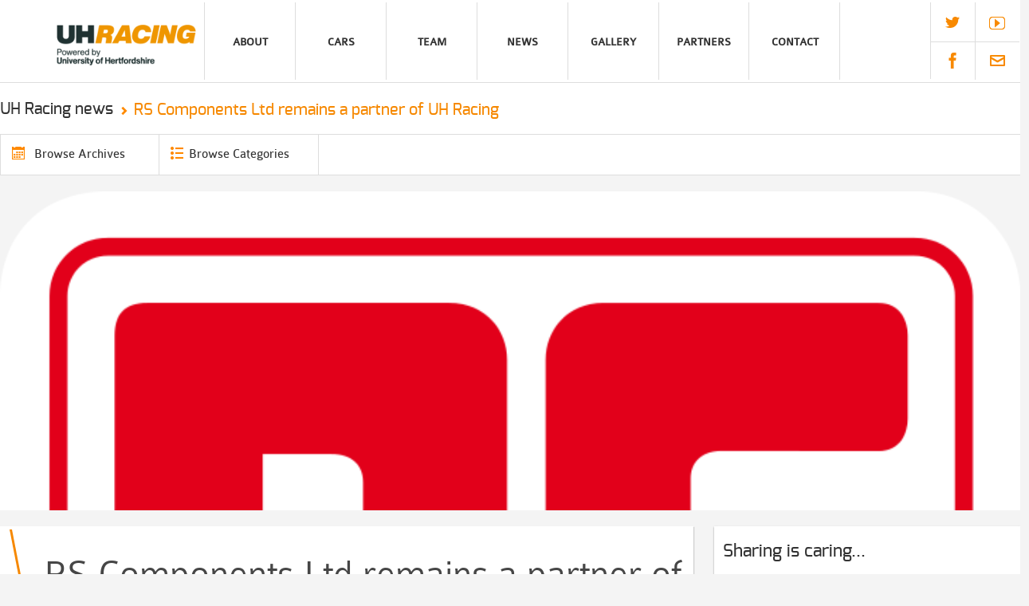

--- FILE ---
content_type: text/html; charset=UTF-8
request_url: https://racing.herts.ac.uk/2016/02/rs-components-ltd-remains-a-partner-of-uh-racing/
body_size: 10377
content:

<!DOCTYPE HTML>
<!--[if IEMobile 7 ]><html class="no-js iem7" manifest="default.appcache?v=1"><![endif]--> 
<!--[if lt IE 7 ]><html class="no-js ie6" lang="en"><![endif]--> 
<!--[if IE 7 ]><html class="no-js ie7" lang="en"><![endif]--> 
<!--[if IE 8 ]><html class="no-js ie8" lang="en"><![endif]--> 
<!--[if (gte IE 9)|(gt IEMobile 7)|!(IEMobile)|!(IE)]><!--><html class="no-js" lang="en"><!--<![endif]-->
	<head>
		<title>RS Components Ltd remains a partner of UH Racing - UH Racing</title>
		<meta charset="UTF-8" />
		<!--[if lt IE 9]>
			<link rel="stylesheet" href="https://racing.herts.ac.uk/wp-content/themes/uh-racing-2015/scss-compiled/style-ie.css" type="text/css" media="screen" data-ie-styles="true">
			<script type="text/javascript" src="https://racing.herts.ac.uk/wp-content/themes/uh-racing-2015/js/html5.js"></script>
			<script type="text/javascript" src="https://racing.herts.ac.uk/wp-content/themes/uh-racing-2015/js/css3-mediaqueries.js"></script>
		<![endif]-->
	  	<meta http-equiv="X-UA-Compatible" content="IE=edge,chrome=1" />
		<meta name="viewport" content="width=device-width, initial-scale=1.0" /><!-- Remove if you're not building a responsive site. (But then why would you do such a thing?) -->
		<link rel="pingback" href="" />
		<link rel="shortcut icon" href="https://racing.herts.ac.uk/wp-content/themes/uh-racing-2015/img/favicon.ico"/>
		<meta name='robots' content='index, follow, max-image-preview:large, max-snippet:-1, max-video-preview:-1' />

	<!-- This site is optimized with the Yoast SEO plugin v26.8 - https://yoast.com/product/yoast-seo-wordpress/ -->
	<meta name="description" content="UH Racing is pleased to announce that RS Components Ltd have given the team their continued support." />
	<link rel="canonical" href="https://racing.herts.ac.uk/2016/02/rs-components-ltd-remains-a-partner-of-uh-racing/" />
	<meta property="og:locale" content="en_GB" />
	<meta property="og:type" content="article" />
	<meta property="og:title" content="RS Components Ltd remains a partner of UH Racing - UH Racing" />
	<meta property="og:description" content="UH Racing is pleased to announce that RS Components Ltd have given the team their continued support." />
	<meta property="og:url" content="https://racing.herts.ac.uk/2016/02/rs-components-ltd-remains-a-partner-of-uh-racing/" />
	<meta property="og:site_name" content="UH Racing" />
	<meta property="article:published_time" content="2016-02-09T15:00:44+00:00" />
	<meta property="article:modified_time" content="2016-02-11T15:00:13+00:00" />
	<meta property="og:image" content="https://racing.herts.ac.uk/wp-content/uploads/2016/02/RS_Components_logo.svg_.png" />
	<meta property="og:image:width" content="723" />
	<meta property="og:image:height" content="600" />
	<meta property="og:image:type" content="image/png" />
	<meta name="author" content="Samadhi" />
	<meta name="twitter:card" content="summary_large_image" />
	<meta name="twitter:label1" content="Written by" />
	<meta name="twitter:data1" content="Samadhi" />
	<meta name="twitter:label2" content="Estimated reading time" />
	<meta name="twitter:data2" content="1 minute" />
	<script type="application/ld+json" class="yoast-schema-graph">{"@context":"https://schema.org","@graph":[{"@type":"Article","@id":"https://racing.herts.ac.uk/2016/02/rs-components-ltd-remains-a-partner-of-uh-racing/#article","isPartOf":{"@id":"https://racing.herts.ac.uk/2016/02/rs-components-ltd-remains-a-partner-of-uh-racing/"},"author":{"name":"Samadhi","@id":"https://racing.herts.ac.uk/#/schema/person/217dc0fa5f6c8cff2220c16ab3ae5349"},"headline":"RS Components Ltd remains a partner of UH Racing","datePublished":"2016-02-09T15:00:44+00:00","dateModified":"2016-02-11T15:00:13+00:00","mainEntityOfPage":{"@id":"https://racing.herts.ac.uk/2016/02/rs-components-ltd-remains-a-partner-of-uh-racing/"},"wordCount":177,"commentCount":0,"image":{"@id":"https://racing.herts.ac.uk/2016/02/rs-components-ltd-remains-a-partner-of-uh-racing/#primaryimage"},"thumbnailUrl":"https://racing.herts.ac.uk/wp-content/uploads/2016/02/RS_Components_logo.svg_.png","articleSection":["Announcements"],"inLanguage":"en-GB","potentialAction":[{"@type":"CommentAction","name":"Comment","target":["https://racing.herts.ac.uk/2016/02/rs-components-ltd-remains-a-partner-of-uh-racing/#respond"]}]},{"@type":"WebPage","@id":"https://racing.herts.ac.uk/2016/02/rs-components-ltd-remains-a-partner-of-uh-racing/","url":"https://racing.herts.ac.uk/2016/02/rs-components-ltd-remains-a-partner-of-uh-racing/","name":"RS Components Ltd remains a partner of UH Racing - UH Racing","isPartOf":{"@id":"https://racing.herts.ac.uk/#website"},"primaryImageOfPage":{"@id":"https://racing.herts.ac.uk/2016/02/rs-components-ltd-remains-a-partner-of-uh-racing/#primaryimage"},"image":{"@id":"https://racing.herts.ac.uk/2016/02/rs-components-ltd-remains-a-partner-of-uh-racing/#primaryimage"},"thumbnailUrl":"https://racing.herts.ac.uk/wp-content/uploads/2016/02/RS_Components_logo.svg_.png","datePublished":"2016-02-09T15:00:44+00:00","dateModified":"2016-02-11T15:00:13+00:00","author":{"@id":"https://racing.herts.ac.uk/#/schema/person/217dc0fa5f6c8cff2220c16ab3ae5349"},"description":"UH Racing is pleased to announce that RS Components Ltd have given the team their continued support.","breadcrumb":{"@id":"https://racing.herts.ac.uk/2016/02/rs-components-ltd-remains-a-partner-of-uh-racing/#breadcrumb"},"inLanguage":"en-GB","potentialAction":[{"@type":"ReadAction","target":["https://racing.herts.ac.uk/2016/02/rs-components-ltd-remains-a-partner-of-uh-racing/"]}]},{"@type":"ImageObject","inLanguage":"en-GB","@id":"https://racing.herts.ac.uk/2016/02/rs-components-ltd-remains-a-partner-of-uh-racing/#primaryimage","url":"https://racing.herts.ac.uk/wp-content/uploads/2016/02/RS_Components_logo.svg_.png","contentUrl":"https://racing.herts.ac.uk/wp-content/uploads/2016/02/RS_Components_logo.svg_.png","width":723,"height":600},{"@type":"BreadcrumbList","@id":"https://racing.herts.ac.uk/2016/02/rs-components-ltd-remains-a-partner-of-uh-racing/#breadcrumb","itemListElement":[{"@type":"ListItem","position":1,"name":"Home","item":"https://racing.herts.ac.uk/"},{"@type":"ListItem","position":2,"name":"News","item":"https://racing.herts.ac.uk/news/"},{"@type":"ListItem","position":3,"name":"RS Components Ltd remains a partner of UH Racing"}]},{"@type":"WebSite","@id":"https://racing.herts.ac.uk/#website","url":"https://racing.herts.ac.uk/","name":"UH Racing","description":"The UK&#039;s most innovative Formula Student team of all time","potentialAction":[{"@type":"SearchAction","target":{"@type":"EntryPoint","urlTemplate":"https://racing.herts.ac.uk/?s={search_term_string}"},"query-input":{"@type":"PropertyValueSpecification","valueRequired":true,"valueName":"search_term_string"}}],"inLanguage":"en-GB"},{"@type":"Person","@id":"https://racing.herts.ac.uk/#/schema/person/217dc0fa5f6c8cff2220c16ab3ae5349","name":"Samadhi","image":{"@type":"ImageObject","inLanguage":"en-GB","@id":"https://racing.herts.ac.uk/#/schema/person/image/","url":"https://secure.gravatar.com/avatar/76bf2aa31f4d98fb128a9c0ee541a47f395a4ff19a709183b2af7431788c8bae?s=96&d=mm&r=g","contentUrl":"https://secure.gravatar.com/avatar/76bf2aa31f4d98fb128a9c0ee541a47f395a4ff19a709183b2af7431788c8bae?s=96&d=mm&r=g","caption":"Samadhi"},"url":"https://racing.herts.ac.uk/author/admin/"}]}</script>
	<!-- / Yoast SEO plugin. -->


<link rel="alternate" type="application/rss+xml" title="UH Racing &raquo; RS Components Ltd remains a partner of UH Racing Comments Feed" href="https://racing.herts.ac.uk/2016/02/rs-components-ltd-remains-a-partner-of-uh-racing/feed/" />
<link rel="alternate" title="oEmbed (JSON)" type="application/json+oembed" href="https://racing.herts.ac.uk/wp-json/oembed/1.0/embed?url=https%3A%2F%2Fracing.herts.ac.uk%2F2016%2F02%2Frs-components-ltd-remains-a-partner-of-uh-racing%2F" />
<link rel="alternate" title="oEmbed (XML)" type="text/xml+oembed" href="https://racing.herts.ac.uk/wp-json/oembed/1.0/embed?url=https%3A%2F%2Fracing.herts.ac.uk%2F2016%2F02%2Frs-components-ltd-remains-a-partner-of-uh-racing%2F&#038;format=xml" />
<style id='wp-img-auto-sizes-contain-inline-css' type='text/css'>
img:is([sizes=auto i],[sizes^="auto," i]){contain-intrinsic-size:3000px 1500px}
/*# sourceURL=wp-img-auto-sizes-contain-inline-css */
</style>
<style id='wp-emoji-styles-inline-css' type='text/css'>

	img.wp-smiley, img.emoji {
		display: inline !important;
		border: none !important;
		box-shadow: none !important;
		height: 1em !important;
		width: 1em !important;
		margin: 0 0.07em !important;
		vertical-align: -0.1em !important;
		background: none !important;
		padding: 0 !important;
	}
/*# sourceURL=wp-emoji-styles-inline-css */
</style>
<style id='wp-block-library-inline-css' type='text/css'>
:root{--wp-block-synced-color:#7a00df;--wp-block-synced-color--rgb:122,0,223;--wp-bound-block-color:var(--wp-block-synced-color);--wp-editor-canvas-background:#ddd;--wp-admin-theme-color:#007cba;--wp-admin-theme-color--rgb:0,124,186;--wp-admin-theme-color-darker-10:#006ba1;--wp-admin-theme-color-darker-10--rgb:0,107,160.5;--wp-admin-theme-color-darker-20:#005a87;--wp-admin-theme-color-darker-20--rgb:0,90,135;--wp-admin-border-width-focus:2px}@media (min-resolution:192dpi){:root{--wp-admin-border-width-focus:1.5px}}.wp-element-button{cursor:pointer}:root .has-very-light-gray-background-color{background-color:#eee}:root .has-very-dark-gray-background-color{background-color:#313131}:root .has-very-light-gray-color{color:#eee}:root .has-very-dark-gray-color{color:#313131}:root .has-vivid-green-cyan-to-vivid-cyan-blue-gradient-background{background:linear-gradient(135deg,#00d084,#0693e3)}:root .has-purple-crush-gradient-background{background:linear-gradient(135deg,#34e2e4,#4721fb 50%,#ab1dfe)}:root .has-hazy-dawn-gradient-background{background:linear-gradient(135deg,#faaca8,#dad0ec)}:root .has-subdued-olive-gradient-background{background:linear-gradient(135deg,#fafae1,#67a671)}:root .has-atomic-cream-gradient-background{background:linear-gradient(135deg,#fdd79a,#004a59)}:root .has-nightshade-gradient-background{background:linear-gradient(135deg,#330968,#31cdcf)}:root .has-midnight-gradient-background{background:linear-gradient(135deg,#020381,#2874fc)}:root{--wp--preset--font-size--normal:16px;--wp--preset--font-size--huge:42px}.has-regular-font-size{font-size:1em}.has-larger-font-size{font-size:2.625em}.has-normal-font-size{font-size:var(--wp--preset--font-size--normal)}.has-huge-font-size{font-size:var(--wp--preset--font-size--huge)}.has-text-align-center{text-align:center}.has-text-align-left{text-align:left}.has-text-align-right{text-align:right}.has-fit-text{white-space:nowrap!important}#end-resizable-editor-section{display:none}.aligncenter{clear:both}.items-justified-left{justify-content:flex-start}.items-justified-center{justify-content:center}.items-justified-right{justify-content:flex-end}.items-justified-space-between{justify-content:space-between}.screen-reader-text{border:0;clip-path:inset(50%);height:1px;margin:-1px;overflow:hidden;padding:0;position:absolute;width:1px;word-wrap:normal!important}.screen-reader-text:focus{background-color:#ddd;clip-path:none;color:#444;display:block;font-size:1em;height:auto;left:5px;line-height:normal;padding:15px 23px 14px;text-decoration:none;top:5px;width:auto;z-index:100000}html :where(.has-border-color){border-style:solid}html :where([style*=border-top-color]){border-top-style:solid}html :where([style*=border-right-color]){border-right-style:solid}html :where([style*=border-bottom-color]){border-bottom-style:solid}html :where([style*=border-left-color]){border-left-style:solid}html :where([style*=border-width]){border-style:solid}html :where([style*=border-top-width]){border-top-style:solid}html :where([style*=border-right-width]){border-right-style:solid}html :where([style*=border-bottom-width]){border-bottom-style:solid}html :where([style*=border-left-width]){border-left-style:solid}html :where(img[class*=wp-image-]){height:auto;max-width:100%}:where(figure){margin:0 0 1em}html :where(.is-position-sticky){--wp-admin--admin-bar--position-offset:var(--wp-admin--admin-bar--height,0px)}@media screen and (max-width:600px){html :where(.is-position-sticky){--wp-admin--admin-bar--position-offset:0px}}

/*# sourceURL=wp-block-library-inline-css */
</style><style id='global-styles-inline-css' type='text/css'>
:root{--wp--preset--aspect-ratio--square: 1;--wp--preset--aspect-ratio--4-3: 4/3;--wp--preset--aspect-ratio--3-4: 3/4;--wp--preset--aspect-ratio--3-2: 3/2;--wp--preset--aspect-ratio--2-3: 2/3;--wp--preset--aspect-ratio--16-9: 16/9;--wp--preset--aspect-ratio--9-16: 9/16;--wp--preset--color--black: #000000;--wp--preset--color--cyan-bluish-gray: #abb8c3;--wp--preset--color--white: #ffffff;--wp--preset--color--pale-pink: #f78da7;--wp--preset--color--vivid-red: #cf2e2e;--wp--preset--color--luminous-vivid-orange: #ff6900;--wp--preset--color--luminous-vivid-amber: #fcb900;--wp--preset--color--light-green-cyan: #7bdcb5;--wp--preset--color--vivid-green-cyan: #00d084;--wp--preset--color--pale-cyan-blue: #8ed1fc;--wp--preset--color--vivid-cyan-blue: #0693e3;--wp--preset--color--vivid-purple: #9b51e0;--wp--preset--gradient--vivid-cyan-blue-to-vivid-purple: linear-gradient(135deg,rgb(6,147,227) 0%,rgb(155,81,224) 100%);--wp--preset--gradient--light-green-cyan-to-vivid-green-cyan: linear-gradient(135deg,rgb(122,220,180) 0%,rgb(0,208,130) 100%);--wp--preset--gradient--luminous-vivid-amber-to-luminous-vivid-orange: linear-gradient(135deg,rgb(252,185,0) 0%,rgb(255,105,0) 100%);--wp--preset--gradient--luminous-vivid-orange-to-vivid-red: linear-gradient(135deg,rgb(255,105,0) 0%,rgb(207,46,46) 100%);--wp--preset--gradient--very-light-gray-to-cyan-bluish-gray: linear-gradient(135deg,rgb(238,238,238) 0%,rgb(169,184,195) 100%);--wp--preset--gradient--cool-to-warm-spectrum: linear-gradient(135deg,rgb(74,234,220) 0%,rgb(151,120,209) 20%,rgb(207,42,186) 40%,rgb(238,44,130) 60%,rgb(251,105,98) 80%,rgb(254,248,76) 100%);--wp--preset--gradient--blush-light-purple: linear-gradient(135deg,rgb(255,206,236) 0%,rgb(152,150,240) 100%);--wp--preset--gradient--blush-bordeaux: linear-gradient(135deg,rgb(254,205,165) 0%,rgb(254,45,45) 50%,rgb(107,0,62) 100%);--wp--preset--gradient--luminous-dusk: linear-gradient(135deg,rgb(255,203,112) 0%,rgb(199,81,192) 50%,rgb(65,88,208) 100%);--wp--preset--gradient--pale-ocean: linear-gradient(135deg,rgb(255,245,203) 0%,rgb(182,227,212) 50%,rgb(51,167,181) 100%);--wp--preset--gradient--electric-grass: linear-gradient(135deg,rgb(202,248,128) 0%,rgb(113,206,126) 100%);--wp--preset--gradient--midnight: linear-gradient(135deg,rgb(2,3,129) 0%,rgb(40,116,252) 100%);--wp--preset--font-size--small: 13px;--wp--preset--font-size--medium: 20px;--wp--preset--font-size--large: 36px;--wp--preset--font-size--x-large: 42px;--wp--preset--spacing--20: 0.44rem;--wp--preset--spacing--30: 0.67rem;--wp--preset--spacing--40: 1rem;--wp--preset--spacing--50: 1.5rem;--wp--preset--spacing--60: 2.25rem;--wp--preset--spacing--70: 3.38rem;--wp--preset--spacing--80: 5.06rem;--wp--preset--shadow--natural: 6px 6px 9px rgba(0, 0, 0, 0.2);--wp--preset--shadow--deep: 12px 12px 50px rgba(0, 0, 0, 0.4);--wp--preset--shadow--sharp: 6px 6px 0px rgba(0, 0, 0, 0.2);--wp--preset--shadow--outlined: 6px 6px 0px -3px rgb(255, 255, 255), 6px 6px rgb(0, 0, 0);--wp--preset--shadow--crisp: 6px 6px 0px rgb(0, 0, 0);}:where(.is-layout-flex){gap: 0.5em;}:where(.is-layout-grid){gap: 0.5em;}body .is-layout-flex{display: flex;}.is-layout-flex{flex-wrap: wrap;align-items: center;}.is-layout-flex > :is(*, div){margin: 0;}body .is-layout-grid{display: grid;}.is-layout-grid > :is(*, div){margin: 0;}:where(.wp-block-columns.is-layout-flex){gap: 2em;}:where(.wp-block-columns.is-layout-grid){gap: 2em;}:where(.wp-block-post-template.is-layout-flex){gap: 1.25em;}:where(.wp-block-post-template.is-layout-grid){gap: 1.25em;}.has-black-color{color: var(--wp--preset--color--black) !important;}.has-cyan-bluish-gray-color{color: var(--wp--preset--color--cyan-bluish-gray) !important;}.has-white-color{color: var(--wp--preset--color--white) !important;}.has-pale-pink-color{color: var(--wp--preset--color--pale-pink) !important;}.has-vivid-red-color{color: var(--wp--preset--color--vivid-red) !important;}.has-luminous-vivid-orange-color{color: var(--wp--preset--color--luminous-vivid-orange) !important;}.has-luminous-vivid-amber-color{color: var(--wp--preset--color--luminous-vivid-amber) !important;}.has-light-green-cyan-color{color: var(--wp--preset--color--light-green-cyan) !important;}.has-vivid-green-cyan-color{color: var(--wp--preset--color--vivid-green-cyan) !important;}.has-pale-cyan-blue-color{color: var(--wp--preset--color--pale-cyan-blue) !important;}.has-vivid-cyan-blue-color{color: var(--wp--preset--color--vivid-cyan-blue) !important;}.has-vivid-purple-color{color: var(--wp--preset--color--vivid-purple) !important;}.has-black-background-color{background-color: var(--wp--preset--color--black) !important;}.has-cyan-bluish-gray-background-color{background-color: var(--wp--preset--color--cyan-bluish-gray) !important;}.has-white-background-color{background-color: var(--wp--preset--color--white) !important;}.has-pale-pink-background-color{background-color: var(--wp--preset--color--pale-pink) !important;}.has-vivid-red-background-color{background-color: var(--wp--preset--color--vivid-red) !important;}.has-luminous-vivid-orange-background-color{background-color: var(--wp--preset--color--luminous-vivid-orange) !important;}.has-luminous-vivid-amber-background-color{background-color: var(--wp--preset--color--luminous-vivid-amber) !important;}.has-light-green-cyan-background-color{background-color: var(--wp--preset--color--light-green-cyan) !important;}.has-vivid-green-cyan-background-color{background-color: var(--wp--preset--color--vivid-green-cyan) !important;}.has-pale-cyan-blue-background-color{background-color: var(--wp--preset--color--pale-cyan-blue) !important;}.has-vivid-cyan-blue-background-color{background-color: var(--wp--preset--color--vivid-cyan-blue) !important;}.has-vivid-purple-background-color{background-color: var(--wp--preset--color--vivid-purple) !important;}.has-black-border-color{border-color: var(--wp--preset--color--black) !important;}.has-cyan-bluish-gray-border-color{border-color: var(--wp--preset--color--cyan-bluish-gray) !important;}.has-white-border-color{border-color: var(--wp--preset--color--white) !important;}.has-pale-pink-border-color{border-color: var(--wp--preset--color--pale-pink) !important;}.has-vivid-red-border-color{border-color: var(--wp--preset--color--vivid-red) !important;}.has-luminous-vivid-orange-border-color{border-color: var(--wp--preset--color--luminous-vivid-orange) !important;}.has-luminous-vivid-amber-border-color{border-color: var(--wp--preset--color--luminous-vivid-amber) !important;}.has-light-green-cyan-border-color{border-color: var(--wp--preset--color--light-green-cyan) !important;}.has-vivid-green-cyan-border-color{border-color: var(--wp--preset--color--vivid-green-cyan) !important;}.has-pale-cyan-blue-border-color{border-color: var(--wp--preset--color--pale-cyan-blue) !important;}.has-vivid-cyan-blue-border-color{border-color: var(--wp--preset--color--vivid-cyan-blue) !important;}.has-vivid-purple-border-color{border-color: var(--wp--preset--color--vivid-purple) !important;}.has-vivid-cyan-blue-to-vivid-purple-gradient-background{background: var(--wp--preset--gradient--vivid-cyan-blue-to-vivid-purple) !important;}.has-light-green-cyan-to-vivid-green-cyan-gradient-background{background: var(--wp--preset--gradient--light-green-cyan-to-vivid-green-cyan) !important;}.has-luminous-vivid-amber-to-luminous-vivid-orange-gradient-background{background: var(--wp--preset--gradient--luminous-vivid-amber-to-luminous-vivid-orange) !important;}.has-luminous-vivid-orange-to-vivid-red-gradient-background{background: var(--wp--preset--gradient--luminous-vivid-orange-to-vivid-red) !important;}.has-very-light-gray-to-cyan-bluish-gray-gradient-background{background: var(--wp--preset--gradient--very-light-gray-to-cyan-bluish-gray) !important;}.has-cool-to-warm-spectrum-gradient-background{background: var(--wp--preset--gradient--cool-to-warm-spectrum) !important;}.has-blush-light-purple-gradient-background{background: var(--wp--preset--gradient--blush-light-purple) !important;}.has-blush-bordeaux-gradient-background{background: var(--wp--preset--gradient--blush-bordeaux) !important;}.has-luminous-dusk-gradient-background{background: var(--wp--preset--gradient--luminous-dusk) !important;}.has-pale-ocean-gradient-background{background: var(--wp--preset--gradient--pale-ocean) !important;}.has-electric-grass-gradient-background{background: var(--wp--preset--gradient--electric-grass) !important;}.has-midnight-gradient-background{background: var(--wp--preset--gradient--midnight) !important;}.has-small-font-size{font-size: var(--wp--preset--font-size--small) !important;}.has-medium-font-size{font-size: var(--wp--preset--font-size--medium) !important;}.has-large-font-size{font-size: var(--wp--preset--font-size--large) !important;}.has-x-large-font-size{font-size: var(--wp--preset--font-size--x-large) !important;}
/*# sourceURL=global-styles-inline-css */
</style>

<style id='classic-theme-styles-inline-css' type='text/css'>
/*! This file is auto-generated */
.wp-block-button__link{color:#fff;background-color:#32373c;border-radius:9999px;box-shadow:none;text-decoration:none;padding:calc(.667em + 2px) calc(1.333em + 2px);font-size:1.125em}.wp-block-file__button{background:#32373c;color:#fff;text-decoration:none}
/*# sourceURL=/wp-includes/css/classic-themes.min.css */
</style>
<link rel='stylesheet' id='screen-css' href='https://racing.herts.ac.uk/wp-content/themes/uh-racing-2015/scss-compiled/style.css?ver=1.1.1' type='text/css' media='screen' />
<link rel='stylesheet' id='nivo_screen-css' href='https://racing.herts.ac.uk/wp-content/themes/uh-racing-2015/nivo-slider.css?ver=6.9' type='text/css' media='screen' />
<script type="text/javascript" src="https://racing.herts.ac.uk/wp-includes/js/jquery/jquery.min.js?ver=3.7.1" id="jquery-core-js"></script>
<script type="text/javascript" src="https://racing.herts.ac.uk/wp-includes/js/jquery/jquery-migrate.min.js?ver=3.4.1" id="jquery-migrate-js"></script>
<script type="text/javascript" src="https://racing.herts.ac.uk/wp-content/themes/uh-racing-2015/js/easySlider1.7.js?ver=6.9" id="easy_slider-js"></script>
<script type="text/javascript" src="https://racing.herts.ac.uk/wp-content/themes/uh-racing-2015/js/jquery.nivo.slider.js?ver=6.9" id="nivo_slider-js"></script>
<link rel="https://api.w.org/" href="https://racing.herts.ac.uk/wp-json/" /><link rel="alternate" title="JSON" type="application/json" href="https://racing.herts.ac.uk/wp-json/wp/v2/posts/2046" /><link rel="EditURI" type="application/rsd+xml" title="RSD" href="https://racing.herts.ac.uk/xmlrpc.php?rsd" />
<meta name="generator" content="WordPress 6.9" />
<link rel='shortlink' href='https://racing.herts.ac.uk/?p=2046' />
<link rel="icon" href="https://racing.herts.ac.uk/wp-content/uploads/2024/12/cropped-uh-racing-profile-pic-1080x1080-1-32x32.png" sizes="32x32" />
<link rel="icon" href="https://racing.herts.ac.uk/wp-content/uploads/2024/12/cropped-uh-racing-profile-pic-1080x1080-1-192x192.png" sizes="192x192" />
<link rel="apple-touch-icon" href="https://racing.herts.ac.uk/wp-content/uploads/2024/12/cropped-uh-racing-profile-pic-1080x1080-1-180x180.png" />
<meta name="msapplication-TileImage" content="https://racing.herts.ac.uk/wp-content/uploads/2024/12/cropped-uh-racing-profile-pic-1080x1080-1-270x270.png" />
	</head>
	<body class="wp-singular post-template-default single single-post postid-2046 single-format-standard wp-theme-uh-racing-2015 rs-components-ltd-remains-a-partner-of-uh-racing">


<header class="header " role="banner">
	
	<div class="container">
		
		<a class="site-title-main" href="/" title="UH Racing" rel="home">
			<img src="https://racing.herts.ac.uk/wp-content/themes/uh-racing-2015/images/uhr-logo.png" alt="UH Racing" />
		</a>

	

		<nav class="access" role="navigation">
			<div class="assistive-text">
								<a href="#content" title="Skip to primary content">Skip to primary content</a>
				<a href="#secondary" title="Skip to secondary content">Skip to secondary content</a>
			</div>

				<a class="menu-link" href="#">
					
					Menu
				</a>

			<div class="mobile_nav">
			
				<div class="menu-header-menu-container"><ul id="menu-header-menu" class="menu"><li id="menu-item-1129" class="menu-item menu-item-type-post_type menu-item-object-page menu-item-1129"><a href="https://racing.herts.ac.uk/about/">About</a></li>
<li id="menu-item-272" class="menu-item menu-item-type-post_type menu-item-object-page menu-item-272"><a href="https://racing.herts.ac.uk/cars/">Cars</a></li>
<li id="menu-item-31" class="menu-item menu-item-type-post_type menu-item-object-page menu-item-31"><a href="https://racing.herts.ac.uk/team/">Team</a></li>
<li id="menu-item-2833" class="menu-item menu-item-type-post_type menu-item-object-page current_page_parent menu-item-2833"><a href="https://racing.herts.ac.uk/news/">News</a></li>
<li id="menu-item-1130" class="menu-item menu-item-type-post_type menu-item-object-page menu-item-1130"><a href="https://racing.herts.ac.uk/gallery/">Gallery</a></li>
<li id="menu-item-30" class="menu-item menu-item-type-post_type menu-item-object-page menu-item-30"><a href="https://racing.herts.ac.uk/partners/">Partners</a></li>
<li id="menu-item-27" class="menu-item menu-item-type-post_type menu-item-object-page menu-item-27"><a href="https://racing.herts.ac.uk/contact/">Contact</a></li>
</ul></div>		<div class="social-links">
			<h3></h3>
			<ul>

									<li class="twitter"><a href="http://twitter.com/UHRacing" target="_blank">@UHRacing</a></li>
				
				
									<li class="youtube"><a href="http://www.youtube.com/uhracingteam" target="_blank">Youtube</a></li>
				
									<li class="facebook"><a href="http://www.facebook.com/uhracing" target="_blank">Facebook</a></li>
				
									<li class="hertsemail"><a href="mailto:racing@herts.ac.uk?Subject=Contact%20UH%20Racing" target="_self">racing@herts.ac.uk</a></li>
				
				
							</ul>
		</div>
	 
			
			</div>
		</nav>
	</div>	
</header>

<div id="main" class="-page">



<div class="content-border">

		<div class="cars-top">
		<div class="top">
			<div class="width-container">
					<div class="cars-title">
						<h1>UH Racing news</h1>
						<h3>RS Components Ltd remains a partner of UH Racing</h3>
					</div>
								</div>
		</div>
	</div>

	<div class="browse-bar">
				<div class="width-container">
					<div class="widget-lists">
					</div>
					<div class="buttons">
						<div class="standard-widget widget_archive"><h2>Browse Archives</h2>
			<ul>
					<li><a href='https://racing.herts.ac.uk/2019/12/'>December 2019</a></li>
	<li><a href='https://racing.herts.ac.uk/2017/12/'>December 2017</a></li>
	<li><a href='https://racing.herts.ac.uk/2017/11/'>November 2017</a></li>
	<li><a href='https://racing.herts.ac.uk/2016/05/'>May 2016</a></li>
	<li><a href='https://racing.herts.ac.uk/2016/02/'>February 2016</a></li>
	<li><a href='https://racing.herts.ac.uk/2016/01/'>January 2016</a></li>
	<li><a href='https://racing.herts.ac.uk/2015/11/'>November 2015</a></li>
	<li><a href='https://racing.herts.ac.uk/2015/09/'>September 2015</a></li>
	<li><a href='https://racing.herts.ac.uk/2015/06/'>June 2015</a></li>
	<li><a href='https://racing.herts.ac.uk/2014/07/'>July 2014</a></li>
	<li><a href='https://racing.herts.ac.uk/2014/06/'>June 2014</a></li>
	<li><a href='https://racing.herts.ac.uk/2014/05/'>May 2014</a></li>
	<li><a href='https://racing.herts.ac.uk/2014/03/'>March 2014</a></li>
	<li><a href='https://racing.herts.ac.uk/2014/02/'>February 2014</a></li>
	<li><a href='https://racing.herts.ac.uk/2014/01/'>January 2014</a></li>
	<li><a href='https://racing.herts.ac.uk/2013/12/'>December 2013</a></li>
	<li><a href='https://racing.herts.ac.uk/2013/11/'>November 2013</a></li>
	<li><a href='https://racing.herts.ac.uk/2013/09/'>September 2013</a></li>
	<li><a href='https://racing.herts.ac.uk/2013/07/'>July 2013</a></li>
	<li><a href='https://racing.herts.ac.uk/2013/03/'>March 2013</a></li>
			</ul>

			</div><div class="standard-widget widget_categories"><h2>Browse Categories</h2>
			<ul>
					<li class="cat-item cat-item-13"><a href="https://racing.herts.ac.uk/category/announcements/">Announcements</a>
</li>
	<li class="cat-item cat-item-10"><a href="https://racing.herts.ac.uk/category/blog/">Blog</a>
</li>
	<li class="cat-item cat-item-8"><a href="https://racing.herts.ac.uk/category/cars/">Cars</a>
</li>
	<li class="cat-item cat-item-15"><a href="https://racing.herts.ac.uk/category/fsc/">FSC</a>
</li>
	<li class="cat-item cat-item-6"><a href="https://racing.herts.ac.uk/category/fsg/">FSG</a>
</li>
	<li class="cat-item cat-item-5"><a href="https://racing.herts.ac.uk/category/fsuk/">FSUK</a>
</li>
	<li class="cat-item cat-item-7"><a href="https://racing.herts.ac.uk/category/launch-events/">Launch Events</a>
</li>
	<li class="cat-item cat-item-17"><a href="https://racing.herts.ac.uk/category/newsletters/">Newsletters</a>
</li>
	<li class="cat-item cat-item-9"><a href="https://racing.herts.ac.uk/category/testing/">Testing</a>
</li>
	<li class="cat-item cat-item-1"><a href="https://racing.herts.ac.uk/category/uncategorized/">Uncategorized</a>
</li>
			</ul>

			</div>					</div>
				</div>
			</div> 

	<div class="width-container">
		<div id="content" class="single-blog">
			
						
			<div class="single-news-main-img">
				<img width="723" height="600" src="https://racing.herts.ac.uk/wp-content/uploads/2016/02/RS_Components_logo.svg_.png" class="attachment-post-thumbnail size-post-thumbnail wp-post-image" alt="" decoding="async" fetchpriority="high" />			</div>

			<div class="single-news-box">

				<div class="single-news-heading">
					<h1>RS Components Ltd remains a partner of UH Racing</h1>
					<h2><time datetime="Tue-02-2016" pubdate>February 9, 2016</time>
				
						<a href="/category/announcements">Announcements</a>
					</h2>
				</div>

				<div class="page-content">
					<p><strong>UH Racing is pleased to announce that RS Components Ltd have given the team their continued support.</strong></p>
<p><span id="more-2046"></span></p>
<p>Tracey Taylor, Social SEO Executive of RS Components Ltd said,</p>
<p>&nbsp;</p>
<blockquote><p><em> &#8220;I’m really looking forward to following the journey the Team take to get to the competition in July, understanding the challenges that they face and hopefully being part of their success through the technology RS provide.&#8221;</em></p>
<p><em> &#8220;The innovation and creativity that the Team display in building the car is phenomenal.  It is also a great way to showcase industry and academia working together.&#8221;</em></p>
<p><em>&#8220;RS has supported the University Team for a number of years now and continues to do so because, we believe, in investing in young engineers they will carry the baton to develop and grow the engineering industry of the future.&#8221;</em></p>
<p>&nbsp;</p></blockquote>
<p>As an industrial partner, with nearly 80 years’ experience, the partnership with RS gives the Team access to over 500,000 products, delivering next day. This takes away the pressure of having to source products in a hurry.</p>
<p><img decoding="async" class="aligncenter" src="https://racing.herts.ac.uk/wp-content/uploads/2016/02/RS_Components_logo.svg_.png" alt="RS_Components_logo.svg" /></p>
				</div>

			</div>

			
			<div class="previous-next">

				<div class="prev-next">

												<a href="https://racing.herts.ac.uk/2016/02/skf-joins-with-uhr-for-another-year/" class="prev" data-mobile-text="previous">
								<div class="previous-container">
									<span>Previous</span>
									SKF joins with UH Racing for another Year								</div>
							</a>
													<a href="https://racing.herts.ac.uk/2016/02/the-aussies-are-coming/" class="next" data-mobile-text="next">
								<div class="next-container">
									<span>Next</span>
									The Aussies are Coming! 								</div>
							</a>
										</div>
			</div>


			<div class="single-news-social-links">
						<div class="media-social-links">
			<h3>Sharing is caring...</h3>
			<p></p>
			<ul>

				<li><a class="twitter" href="http://twitter.com/UHRacing" target="_blank">Follow us</a></li>
				<li><a class="facebook" href="http://www.facebook.com/racing.herts?_rdr" target="_blank">Like us</a></li>
				<li><a class="linkedin" href="http://www.linkedin.com/groups/University-Hertfordshire-Formula-Student-Racing-4619640/about" target="_blank">Connect</a></li>
				<!--<?php/*<li><a class="googleplus" href="">Visit our Google Plus page</a></li>*/?>-->
			</ul>
		</div>
				</div>	
		
		</div>

	</div>
</div>

<footer>
  <div class="logos-cont">
    <ul class="partner-logos">
      <li><a href="https://racing.herts.ac.uk/partners/aboutenergy/" target="_blank" rel="noopener"><div class="AboutEnergy"></div></a></li>
      <li><a href="https://racing.herts.ac.uk/partners/altium/" target="_blank" rel="noopener"><div class="Altium"></div></a></li>
      <li><a href="https://racing.herts.ac.uk/partners/loctite/" target="_blank" rel="noopener"><div class="Loctite"></div></a></li>
      <li><a href="https://racing.herts.ac.uk/partners/ls-fabrications-2/" target="_blank" rel="noopener"><div class="LSFabrications"></div></a></li>
      <li><a href="https://racing.herts.ac.uk/partners/kane-international/" target="_blank" rel="noopener"><div class="KaneInternational"></div></a></li>
      <li><a href="https://racing.herts.ac.uk/partners/pcubed/" target="_blank" rel="noopener"><div class="MIGSOPCUBED"></div></a></li>
      <li><a href="https://racing.herts.ac.uk/partners/2622/" target="_blank" rel="noopener"><div class="Multimatic"></div></a></li>
      <li><a href="https://racing.herts.ac.uk/partners/silver-fox/" target="_blank" rel="noopener"><div class="SilverFox"></div></a></li>
    </ul>

      </div>

  <div class="footer-top">
    <div class="footer-widgets">
      <div class="footer-widget">			<div class="quick-links"> 

				<h3>Quick links</h3>
								<div class="menu-footer-menu-container"><ul id="menu-footer-menu" class="menu"><li id="menu-item-1128" class="menu-item menu-item-type-post_type menu-item-object-page menu-item-home menu-item-1128"><a href="https://racing.herts.ac.uk/">Home</a></li>
<li id="menu-item-1127" class="menu-item menu-item-type-post_type menu-item-object-page menu-item-1127"><a href="https://racing.herts.ac.uk/about/">About</a></li>
<li id="menu-item-86" class="menu-item menu-item-type-post_type menu-item-object-page menu-item-86"><a href="https://racing.herts.ac.uk/cars/">Cars</a></li>
<li id="menu-item-87" class="menu-item menu-item-type-post_type menu-item-object-page menu-item-87"><a href="https://racing.herts.ac.uk/team/">Team</a></li>
<li id="menu-item-92" class="menu-item menu-item-type-custom menu-item-object-custom menu-item-92"><a href="#">Awards</a></li>
<li id="menu-item-1124" class="menu-item menu-item-type-post_type menu-item-object-page menu-item-1124"><a href="https://racing.herts.ac.uk/gallery/">Gallery</a></li>
<li id="menu-item-84" class="menu-item menu-item-type-post_type menu-item-object-page menu-item-84"><a href="https://racing.herts.ac.uk/partners/">Partners</a></li>
<li id="menu-item-83" class="menu-item menu-item-type-post_type menu-item-object-page menu-item-83"><a href="https://racing.herts.ac.uk/contact/">Contact</a></li>
</ul></div>			</div>

			
		</div>		<div class="social-links">
			<h3>Get in touch</h3>
			<ul>

									<li class="twitter"><a href="http://twitter.com/UHRacing" target="_blank">@UHRacing</a></li>
				
				
									<li class="youtube"><a href="http://www.youtube.com/uhracingteam" target="_blank">Youtube</a></li>
				
									<li class="facebook"><a href="http://www.facebook.com/uhracing" target="_blank">Facebook</a></li>
				
									<li class="hertsemail"><a href="mailto:racing@herts.ac.uk?Subject=Contact%20UH%20Racing" target="_self">racing@herts.ac.uk</a></li>
				
				
							</ul>
		</div>
	    </div>
  </div>

  <div class="footer-bottom">
    <div class="copyright">
      <p>
        &copy; UH Racing, 2026.
        All rights reserved.
      </p>
    </div>
  </div>
</footer>

<style>
/* Container spacing — avoids overlap with banner above */
.logos-cont {
  max-width: 1200px;
  margin: 0 auto;
  padding: 40px 20px 20px 20px; /* Increased top padding */
}

/* Grid layout for logos */
.partner-logos {
  list-style: none;
  padding: 0;
  margin: 0;
  display: grid;
  grid-template-columns: repeat(4, 1fr);
  gap: 20px;
  justify-items: center;
}

.partner-logos li {
  display: flex;
  align-items: center;
  justify-content: center;
}

.partner-logos li a {
  display: block;
}

/* Logo image boxes */
.partner-logos li a div {
  width: 250px;
  height: 120px;
  margin-top: 10px; /* Buffers hover scaling */
  background-size: contain;
  background-repeat: no-repeat;
  background-position: center;
  filter: grayscale(100%);
  opacity: 0.5;
  transform-origin: center center;
  transition: filter 0.4s ease, opacity 0.4s ease, transform 0.4s ease;
}

.partner-logos li a div:hover {
  filter: grayscale(0%);
  opacity: 1;
  transform: scale(1.05);
}

/* Mobile responsiveness */
@media (max-width: 900px) {
  .partner-logos {
    grid-template-columns: repeat(2, 1fr);
  }
}
 

/* Example background images for each logo class */
.AboutEnergy {
  background-image: url('https://racing.herts.ac.uk/wp-content/uploads/2025/04/ABOUTENERGY.jpg');
}

.Altium {
  background-image: url('https://racing.herts.ac.uk/wp-content/uploads/2025/04/ALTIUM.jpg');
}

.Loctite {
  background-image: url('https://racing.herts.ac.uk/wp-content/uploads/2025/04/LOCTITE.jpg');
}

.LSFabrications {
  background-image: url('https://racing.herts.ac.uk/wp-content/uploads/2025/04/LSFABRICATIONS.jpg');
}

.KaneInternational {
  background-image: url('https://racing.herts.ac.uk/wp-content/uploads/2025/04/KANE.jpg');
}

.MIGSOPCUBED {
  background-image: url('https://racing.herts.ac.uk/wp-content/uploads/2025/04/MIGSO.jpg');
}

.Multimatic {
  background-image: url('https://racing.herts.ac.uk/wp-content/uploads/2025/04/MULTIMATIC.jpg');
}

.SilverFox {
  background-image: url('https://racing.herts.ac.uk/wp-content/uploads/2025/04/SILVERFOX.jpg');
}
</style>
	</div>
	<script type="speculationrules">
{"prefetch":[{"source":"document","where":{"and":[{"href_matches":"/*"},{"not":{"href_matches":["/wp-*.php","/wp-admin/*","/wp-content/uploads/*","/wp-content/*","/wp-content/plugins/*","/wp-content/themes/uh-racing-2015/*","/*\\?(.+)"]}},{"not":{"selector_matches":"a[rel~=\"nofollow\"]"}},{"not":{"selector_matches":".no-prefetch, .no-prefetch a"}}]},"eagerness":"conservative"}]}
</script>
<script type="text/javascript" src="https://racing.herts.ac.uk/wp-content/themes/uh-racing-2015/js/site.js?ver=1.1" id="site-js"></script>
<script id="wp-emoji-settings" type="application/json">
{"baseUrl":"https://s.w.org/images/core/emoji/17.0.2/72x72/","ext":".png","svgUrl":"https://s.w.org/images/core/emoji/17.0.2/svg/","svgExt":".svg","source":{"concatemoji":"https://racing.herts.ac.uk/wp-includes/js/wp-emoji-release.min.js?ver=6.9"}}
</script>
<script type="module">
/* <![CDATA[ */
/*! This file is auto-generated */
const a=JSON.parse(document.getElementById("wp-emoji-settings").textContent),o=(window._wpemojiSettings=a,"wpEmojiSettingsSupports"),s=["flag","emoji"];function i(e){try{var t={supportTests:e,timestamp:(new Date).valueOf()};sessionStorage.setItem(o,JSON.stringify(t))}catch(e){}}function c(e,t,n){e.clearRect(0,0,e.canvas.width,e.canvas.height),e.fillText(t,0,0);t=new Uint32Array(e.getImageData(0,0,e.canvas.width,e.canvas.height).data);e.clearRect(0,0,e.canvas.width,e.canvas.height),e.fillText(n,0,0);const a=new Uint32Array(e.getImageData(0,0,e.canvas.width,e.canvas.height).data);return t.every((e,t)=>e===a[t])}function p(e,t){e.clearRect(0,0,e.canvas.width,e.canvas.height),e.fillText(t,0,0);var n=e.getImageData(16,16,1,1);for(let e=0;e<n.data.length;e++)if(0!==n.data[e])return!1;return!0}function u(e,t,n,a){switch(t){case"flag":return n(e,"\ud83c\udff3\ufe0f\u200d\u26a7\ufe0f","\ud83c\udff3\ufe0f\u200b\u26a7\ufe0f")?!1:!n(e,"\ud83c\udde8\ud83c\uddf6","\ud83c\udde8\u200b\ud83c\uddf6")&&!n(e,"\ud83c\udff4\udb40\udc67\udb40\udc62\udb40\udc65\udb40\udc6e\udb40\udc67\udb40\udc7f","\ud83c\udff4\u200b\udb40\udc67\u200b\udb40\udc62\u200b\udb40\udc65\u200b\udb40\udc6e\u200b\udb40\udc67\u200b\udb40\udc7f");case"emoji":return!a(e,"\ud83e\u1fac8")}return!1}function f(e,t,n,a){let r;const o=(r="undefined"!=typeof WorkerGlobalScope&&self instanceof WorkerGlobalScope?new OffscreenCanvas(300,150):document.createElement("canvas")).getContext("2d",{willReadFrequently:!0}),s=(o.textBaseline="top",o.font="600 32px Arial",{});return e.forEach(e=>{s[e]=t(o,e,n,a)}),s}function r(e){var t=document.createElement("script");t.src=e,t.defer=!0,document.head.appendChild(t)}a.supports={everything:!0,everythingExceptFlag:!0},new Promise(t=>{let n=function(){try{var e=JSON.parse(sessionStorage.getItem(o));if("object"==typeof e&&"number"==typeof e.timestamp&&(new Date).valueOf()<e.timestamp+604800&&"object"==typeof e.supportTests)return e.supportTests}catch(e){}return null}();if(!n){if("undefined"!=typeof Worker&&"undefined"!=typeof OffscreenCanvas&&"undefined"!=typeof URL&&URL.createObjectURL&&"undefined"!=typeof Blob)try{var e="postMessage("+f.toString()+"("+[JSON.stringify(s),u.toString(),c.toString(),p.toString()].join(",")+"));",a=new Blob([e],{type:"text/javascript"});const r=new Worker(URL.createObjectURL(a),{name:"wpTestEmojiSupports"});return void(r.onmessage=e=>{i(n=e.data),r.terminate(),t(n)})}catch(e){}i(n=f(s,u,c,p))}t(n)}).then(e=>{for(const n in e)a.supports[n]=e[n],a.supports.everything=a.supports.everything&&a.supports[n],"flag"!==n&&(a.supports.everythingExceptFlag=a.supports.everythingExceptFlag&&a.supports[n]);var t;a.supports.everythingExceptFlag=a.supports.everythingExceptFlag&&!a.supports.flag,a.supports.everything||((t=a.source||{}).concatemoji?r(t.concatemoji):t.wpemoji&&t.twemoji&&(r(t.twemoji),r(t.wpemoji)))});
//# sourceURL=https://racing.herts.ac.uk/wp-includes/js/wp-emoji-loader.min.js
/* ]]> */
</script>

	<script type="text/javascript">
		var _gaq = _gaq || [];
		_gaq.push(['_setAccount', 'UA-1166354-32']);
		_gaq.push(['_trackPageview']);

		(function() {
		var ga = document.createElement('script'); ga.type = 'text/javascript'; ga.async = true;
		ga.src = ('https:' == document.location.protocol ? 'https://ssl' : 'http://www') + '.google-analytics.com/ga.js';
		var s = document.getElementsByTagName('script')[0]; s.parentNode.insertBefore(ga, s);
		})();
	</script>

	</body>

</html>